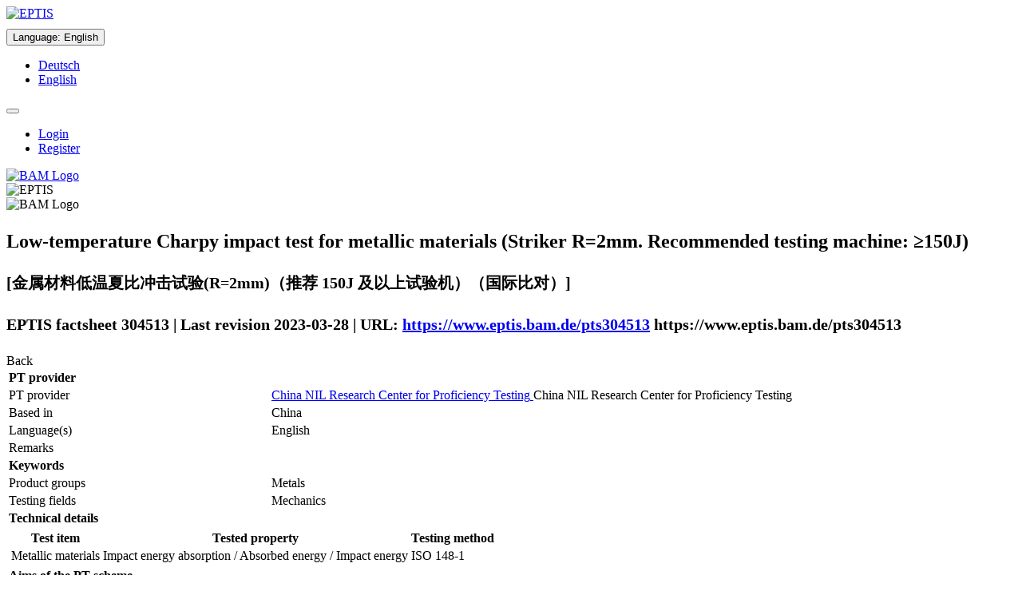

--- FILE ---
content_type: text/html;charset=UTF-8
request_url: https://www.eptis.bam.de/eptis/WebSearch/view/304513
body_size: 22013
content:
<!DOCTYPE html>

<html xmlns="http://www.w3.org/1999/xhtml">
<head>
    <meta http-equiv="Content-Type" content="text/html; charset=UTF-8" />
    <meta http-equiv="X-UA-Compatible" content="IE=edge" />
    <title>EPTIS – Low-temperature Charpy impact test for metallic materials  (Striker R=2mm. Recommended testing machine: ≥150J) (EPTIS-ID 304513)</title>
    <meta name="description" content="EPTIS helps you find a suitable proficiency testing (PT) scheme for your laboratory." />
    <meta name="keywords" content="EPTIS, EPTIS database, Proficiency Testing, Proficiency Testing Scheme, Proficiency Testing Schemes, Laboratory, Federal Institute for Materials Research and Testing (BAM), Bundesanstalt für Materialforschung und -prüfung (BAM), BAM" />

    <link rel="shortcut icon" type="image/png" href="/eptis/img/favicon.png" />

    <script type="text/javascript" src="/eptis/webjars/jquery/1.11.3/jquery.min.js"></script>
    <script type="text/javascript" src="/eptis/webjars/jReject/1.1.0/js/jquery.reject.js"></script>

    
    <link rel="stylesheet" type="text/css" media="screen,print" href="/eptis/webjars/font-awesome/4.4.0/css/font-awesome.min.css" />
    <link rel="stylesheet" type="text/css" media="screen,print" href="/eptis/webjars/jReject/1.1.0/css/jquery.reject.css" />
    <link rel="stylesheet" type="text/css" media="screen,print" href="/eptis/css/klavika.css" />
    <link rel="stylesheet" type="text/css" media="screen,print" href="/eptis/css/bootstrap.min.css" />
    <link rel="stylesheet" type="text/css" media="screen,print" href="/eptis/css/main-436c50bb223468027396cd371908f9b6.min.css" />
    <link rel="stylesheet" type="text/css" media="screen,print" href="/eptis/css/initExtra.css" />
</head>
<body data-ng-app="application">
<div class="container-fluid">
    <div>

    <div class="row hidden-print">
        <noscript>
            <div class="alert alert-danger">
                <dl class="dl-horizontal">
                    <dt>
                        English:
                    </dt>
                    <dd>
                        You need JavaScript to use EPTIS. Please switch it on (see <a href="http://www.enable-javascript.com/en/" target="_blank" rel="noopener noreferrer">here</a> how to do this).
                    </dd>
                    <dt>
                        Deutsch:
                    </dt>
                    <dd>
                        Für diese Webanwendung benötigen Sie JavaScript. Eine Anleitung wie Sie JavaScript in Ihrem Browser einschalten, befindet sich <a href="http://www.enable-javascript.com/de/" target="_blank" rel="noopener noreferrer">hier</a>.
                    </dd>
                </dl>
            </div>
        </noscript>
        <div class="page-header" data-ng-controller="TranslationCtrl" data-ng-init="changeLanguage(&#39;US&#39;)">

            <div class="row">
                <div class="col-sm-2">
                    <div class="row">
                        <a href="http://www.eptis.org" tabindex="-1" data-toggle="tooltip" title="EPTIS Website"><img alt="EPTIS" src="/eptis/img/logo_eptis_125.gif" /></a>
                        <br />
                        
                    </div>
                </div>

                <div class="col-sm-7">
                    <div>
                        <div class="btn-group">
                            <div class="dropdown" style="margin-top: 10px">
                                <button id="xxx" type="button" class="btn btn-default" data-toggle="dropdown" style="white-space: normal;">
                                    <span>Language</span>:
                                    
                                    <span>English</span>
                                </button>
                                <ul tabindex="-1" class="dropdown-menu" role="menu">
                                    <li>
                                        <a id="actionGermanLanguage" href="?language=de_DE">
                                            <span>Deutsch</span>
                                        </a>
                                    </li>
                                    <li>
                                        <a id="actionEnglishLanguage" href="?language=en_US">
                                            <span>English</span>
                                        </a>
                                    </li>
                                </ul>
                            </div>
                        </div>
                        <div class="btn-group">
                            <div class="dropdown" style="margin-top: 10px">
                                <button id="actionHeadlineMenu" type="button" class="btn btn-info" data-toggle="dropdown" style="white-space: normal;">
                                
                                
                                
                                
                                    <span class="glyphicon glyphicon-user"></span>
                                </button>
                                <ul tabindex="-1" class="dropdown-menu" role="menu">
                                    
                                    <li>
                                        <a href="/eptis/Security/login">
                                            <span>Login</span>
                                        </a>
                                    </li>
                                    <li>
                                        <a href="/eptis/Security/register">
                                            <span>Register</span>
                                        </a>
                                    </li>
                                    
                                </ul>
                            </div>
                        </div>
                    </div>
                </div>
                <div class="col-sm-3">
                    <div class="row">
                        <div class="pull-right">
                            <a href="https://www.bam.de" tabindex="-1" data-toggle="tooltip" title="BAM Website">
                                <img class="hidden-xs" alt="BAM Logo" src="/eptis/img/bam-logo-w150px.png" />
                            </a>
                        </div>
                    </div>
                </div>
            </div>

        </div>
    </div>
    <div class="row visible-print">
        <div class="pull-left">
            <img alt="EPTIS" src="/eptis/img/logo_eptis_125.gif" />
        </div>
        <div class="pull-right">
            <img alt="BAM Logo" src="/eptis/img/bam-logo-w150px.png" />
        </div>
    </div>
</div>
    <div class="row">
    <ul class="nav nav-tabs hidden-print">
        
        
        
        
        
        
        
        
        
    </ul>
</div>

    <div>
    <p></p>
    <div class="panel panel-default">
        <div class="panel-heading">
            <div class="row">
                <div class="col-md-10">
                    <h2>
                        <p>
                            <span class="glyphicon glyphicon-eye-open"></span>
                            <span>Low-temperature Charpy impact test for metallic materials  (Striker R=2mm. Recommended testing machine: ≥150J)</span>
                        </p>
                        <p>
                            <small>[金属材料低温夏比冲击试验(R=2mm)（推荐 150J 及以上试验机）（国际比对）]</small>
                        </p>
                        <p>
                            <small>
                                <span>EPTIS factsheet 304513 | Last revision 2023-03-28 | URL:</span>
                                <a class="hidden-print" target="_blank" rel="nofollow noopener noreferrer" href="https://www.eptis.bam.de/pts304513">https://www.eptis.bam.de/pts304513</a>
                                <span class="visible-print">https://www.eptis.bam.de/pts304513</span>
                            </small>
                        </p>
                    </h2>
                </div>
                <div class="col-md-2">
                    <div class="btn-toolbar pull-right hidden-print" role="toolbar">
                        <div class="btn-group" role="group">
                            <a class="btn btn-default" rel="nofollow" onclick="historyBackOrBackToMain()">Back</a>
                        </div>
                    </div>
                </div>
            </div>
            <script>
                /*<![CDATA[*/
                var baseWithMainAction = 'https://www.eptis.bam.de/eptis/WebSearch';
                function historyBackOrBackToMain() {
                    if (history.length > 1) {
                        history.back();
                    } else {
                        var newLocation = baseWithMainAction + '/main';
                        window.location = newLocation;
                    }
                }
                /*]]>*/
            </script>
        </div>

        <div class="panel-body">
            <table class="table table-condensed table-bordered">

                

                <tr class="panel-header-in-table">
                    <td colspan="2">
                        <strong><span>PT provider</span></strong>
                    </td>
                </tr>

                <tr>
                    <td>PT provider</td>
                    <td>
                        <a class="hidden-print" rel="nofollow" data-toggle="tooltip" href="/eptis/WebSearch/organization?key=284233&amp;searchMessage=List%20all%20PT%20schemes%20from%20provider%20%22China%20NIL%20Research%20Center%20for%20Proficiency%20Testing%22" title="List provider&#39;s PTs">
                            <span class="glyphicon glyphicon-search"></span>
                            <span>China NIL Research Center for Proficiency Testing</span>
                        </a>
                        <span class="visible-print">China NIL Research Center for Proficiency Testing</span>
                    </td>
                </tr>
                <tr>
                    <td>Based in</td>
                    <td>
                        <span>China</span>
                    </td>
                </tr>
                

                <tr>
                    <td>Language(s)</td>
                    <td>
                        <span>English</span>
                    </td>
                </tr>
                <tr>
                    <td>Remarks</td>
                    <td>
                        <span class="preserveNewlines"></span>
                    </td>
                </tr>

                 

                <tr class="panel-header-in-table">
                    <td colspan="2">
                        <strong><span>Keywords</span></strong>
                    </td>
                </tr>

                <tr>
                    <td>Product groups</td>
                    <td>
                    <span>
                        <span>Metals</span>
                        <br />
                    </span>
                    </td>
                </tr>
                <tr>
                    <td>Testing fields</td>
                    <td>
                    <span>
                        <span>Mechanics</span>
                        <br />
                    </span>
                    </td>
                </tr>

                

                <tr class="panel-header-in-table">
                    <td colspan="2">
                        <strong><span>Technical details</span></strong>
                    </td>
                </tr>

                <tr>
                    <td colspan="2">
                        <table class="table table-condensed">
                            <thead>
                                <tr>
                                    <th>Test item</th>
                                    <th>Tested property</th>
                                    <th>Testing method</th>
                                </tr>
                            </thead>
                            <tbody>
                                <tr>
                                    <td>Metallic materials</td>
                                    <td>
                                        
                                        
                                            <span>Impact energy absorption / Absorbed energy / Impact energy</span>
                                        
                                    </td>
                                    <td>ISO 148-1</td>
                                </tr>
                            </tbody>
                        </table>
                    </td>
                </tr>

                

                <tr class="panel-header-in-table">
                    <td colspan="2">
                        <strong><span>Aims of the PT scheme</span></strong>
                    </td>
                </tr>

                <tr>
                    <td>Target group of participants</td>
                    <td>
                        <span>Testing/detecting laboratory, etc. Restriction as the title states .</span>
                    </td>
                </tr>
                <tr>
                    <td>Linked to specific legislation / standards</td>
                    <td>
                        <span class="preserveNewlines"></span>
                    </td>
                </tr>
                <tr>
                    <td>Additional, subsidiary aims</td>
                    <td>
                        <span class="preserveNewlines">characterisation of reference materials and
validation of testing methods</span>
                    </td>
                </tr>
                <tr>
                    <td>Number of participants</td>
                    <td>
                        <span>40</span>
                    </td>
                </tr>
                <tr>
                    <td>Accredited or otherwise reviewed by a 3<sup>rd</sup> party</td>
                    <td>
                        <p>
                            <span>Accredited by</span>
                            <span>CNAS</span>
                            <span>on the basis of</span>
                            <span>ISO/IEC 17043:2010</span>
                        
                        </p>

                        <p>
                            <span>NO</span>
                        </p>

                        
                    </td>
                </tr>
                <tr>
                    <td>Operation is commissioned / requested by</td>
                    <td>NO</td>
                </tr>

                

                <tr class="panel-header-in-table">
                    <td colspan="2">
                        <strong><span>Fees and frequency</span></strong>
                    </td>
                </tr>
                <tr>
                    <td>Participation fee</td>
                    <td>
                        <span>USD 550.00</span>
                    </td>
                </tr>

                <tr>
                    <td>Regularly operated</td>
                    <td>
                        <span>Yes</span>
                        <span>(1 round per year )</span>
                    </td>
                </tr>
                <tr>
                    <td>Year of first operation</td>
                    <td>
                        <span>2005</span>
                    </td>
                </tr>
                
                

                

                <tr class="panel-header-in-table">
                    <td colspan="2">
                        <strong><span>Contact details of the PT provider</span></strong>
                    </td>
                </tr>
                <tr>
                    <td>
                        <strong><span>Provider</span></strong>
                    </td>
                    <td>
                        <strong><span>Contact person</span></strong>
                    </td>
                </tr>

                <tr>
                    <td>
                        <span>China NIL Research Center for Proficiency Testing</span>
                        <br />
                        <span>No.13 Gaoliangqiao oblique street, Haidian District</span>
                        <br />
                        <span>100081 Beijing</span>
                        <br />
                        <span>China</span>
                        <br />
                        <br />
                        <span>Phone:</span>
                        <span>+86 10 6218 1064</span>
                        <br />
                        <span>Fax:</span>
                        <span></span>
                        <br />
                    <span>
                        <span>Web:</span>
                        <a class="hidden-print" type="url" data-ng-model="xxx" target="_blank" rel="noopener noreferrer" href="http://www.nilpt.com">http://www.nilpt.com</a>
                        <span class="visible-print">http://www.nilpt.com</span>
                        <br />
                    </span>
                    </td>
                    <td>
                        <span>Ms. Jinghua Chen</span>
                        <br />
                        <span>Phone:</span>
                        <span>+86 10 6218 1064</span>
                        <br />
                        <span>Fax:</span>
                        <span></span>
                        <br />
                    <span>
                        <span>Email:</span>
                        <a class="hidden-print" href="mailto:nil@analysis.org.cn">nil@analysis.org.cn</a>
                        <span class="visible-print">nil@analysis.org.cn</span>
                    </span>
                    </td>
                </tr>
            </table>

            <div>
            <span>If you find any mistakes please contact the responsible EPTIS coordinator in China</span>,
                <span class="hidden-print">
                    <a href="mailTo:heping@cnas.org.cn">Mr Ping HE</a>.
                </span>
                <span class="visible-print">Mr Ping HE.</span>
            </div>
        </div>
    </div>
</div>

    <div class="row">
    <div class="well well-sm hidden-print">
        <div class="row">
            <div class="col-md-3">
                <a class="small" href="http://www.eptis.org/disclaimer.htm" alt="Disclaimer">Disclaimer &amp; Privacy Policy</a>
            </div>
            <div class="col-md-6">
                <span class="small">Any questions or problems? Please contact us at <a href="mailto:eptis@bam.de" target="_top">eptis@bam.de</a>.</span>
            </div>
            <div class="col-md-3">
                <span class="small pull-right">Application version: 1.23-SNAPSHOT.20230502124635-7925ae379a631fc1ececff45d2921c8db38877d5</span>
            </div>
        </div>
    </div>

    <script type="text/javascript" src="/eptis/webjars/angularjs/1.4.4/angular.min.js"></script>
    <script type="text/javascript" src="/eptis/webjars/angular-translate/2.7.2/angular-translate.min.js"></script>
    <script type="text/javascript" src="/eptis/webjars/angular-ui-bootstrap/0.13.3/ui-bootstrap-tpls.min.js"></script>
    <script type="text/javascript" src="/eptis/webjars/bootstrap/3.3.5/js/bootstrap.min.js"></script>
    <script type="text/javascript" src="/eptis/webjars/bootbox/4.4.0/bootbox.js"></script>
    <script type="text/javascript" src="/eptis/webjars/valdr/1.1.5/valdr.js"></script>
    <script type="text/javascript" src="/eptis/webjars/valdr/1.1.5/valdr-message.js"></script>

    
    <script type="text/javascript" src="/eptis/jslib/bootstrap-filestyle.min.js"></script>

    <script type="text/javascript" src="/eptis/js/all-4b6c1378a15cf8582635d5eb5795ae86.min.js"></script>

    
    <script>
        /*<![CDATA[*/
        var piwikIdSite = '4';
        var domainValue  = "*.xxx.yyy";
        var cookieDomain = "*.xxx.yyy";
        var websiteIdDuplicate = 0;
        

        if (piwikIdSite == "4") {
            domainValue     = ["*.eptis.bam.de","*.eptis.org"];
            cookieDomain    = domainValue[0]; // bei der setCookieDomain function darf nur ein string übergegben werden.
            websiteIdDuplicate = 17;
        } else if (piwikIdSite == "8") {
            domainValue     = "*.webentw3.bam.de";
            cookieDomain    = domainValue;
            websiteIdDuplicate = 19;
        } else if (piwikIdSite == "9") {            
            domainValue     = "*.localhost";
            cookieDomain    = domainValue;
            websiteIdDuplicate = 19;
        }
        var _paq = _paq || [];
        _paq.push(["setDocumentTitle", document.domain + "/" + document.title]);
        _paq.push(["setCookieDomain", cookieDomain]);
        _paq.push(["setDomains", domainValue]);
        _paq.push(["setDoNotTrack", true]);
        _paq.push(['trackPageView']);
        _paq.push(['enableLinkTracking']);
        _paq.push(['enableCrossDomainLinking']);

        (function() {
            var u="https://agw1.bam.de/piwik/";
            _paq.push(['setTrackerUrl', u+'piwik.php']);
            _paq.push(['setSiteId', piwikIdSite]);
            _paq.push(['addTracker', u+'piwik.php', websiteIdDuplicate]);
            var d=document, g=d.createElement('script'), s=d.getElementsByTagName('script')[0];
            g.type='text/javascript'; g.async=true; g.defer=true; g.src=u+'piwik.js'; s.parentNode.insertBefore(g,s);
        })();
        /*]]>*/
    </script>
    
    <noscript><p><img style="border:0;" alt="" src="https://agw1.bam.de/piwik/piwik.php?idsite=4&amp;rec=1" /></p></noscript>
    <noscript><p><img style="border:0;" alt="" src="https://agw1.bam.de/piwik/piwik.php?idsite=19&amp;rec=1" /></p></noscript>

    
</div>
</div>
</body>
</html>